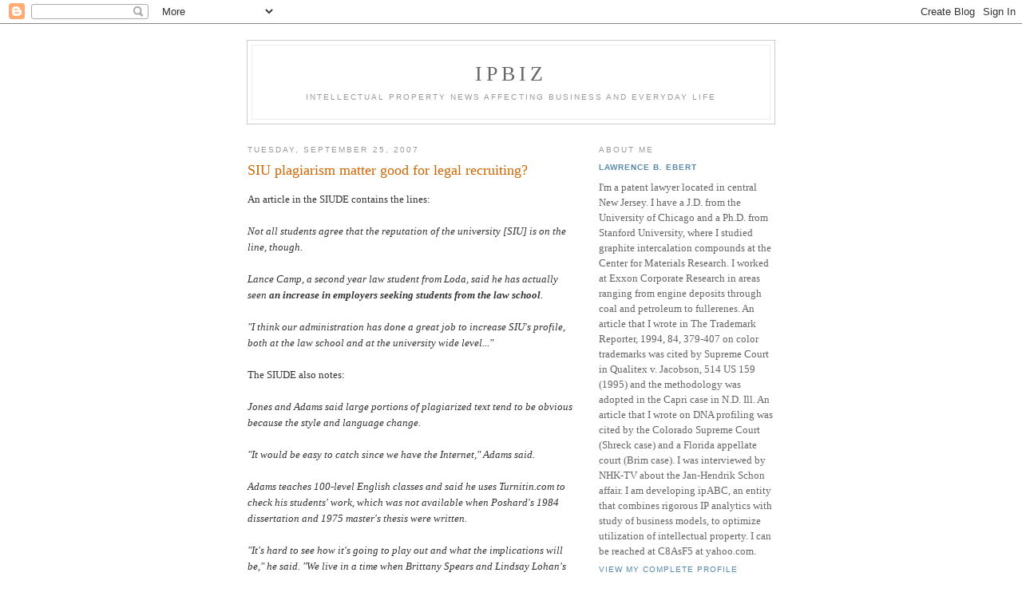

--- FILE ---
content_type: text/html; charset=UTF-8
request_url: https://ipbiz.blogspot.com/2007/09/siu-plagiarism-matter-good-for-legal.html
body_size: 6519
content:
<!DOCTYPE html PUBLIC "-//W3C//DTD XHTML 1.0 Strict//EN" "http://www.w3.org/TR/xhtml1/DTD/xhtml1-strict.dtd">

<html xmlns="http://www.w3.org/1999/xhtml" xml:lang="en" lang="en">
<head>
  <title>IPBiz: SIU plagiarism matter good for legal recruiting?</title>

  <script type="text/javascript">(function() { (function(){function b(g){this.t={};this.tick=function(h,m,f){var n=f!=void 0?f:(new Date).getTime();this.t[h]=[n,m];if(f==void 0)try{window.console.timeStamp("CSI/"+h)}catch(q){}};this.getStartTickTime=function(){return this.t.start[0]};this.tick("start",null,g)}var a;if(window.performance)var e=(a=window.performance.timing)&&a.responseStart;var p=e>0?new b(e):new b;window.jstiming={Timer:b,load:p};if(a){var c=a.navigationStart;c>0&&e>=c&&(window.jstiming.srt=e-c)}if(a){var d=window.jstiming.load;
c>0&&e>=c&&(d.tick("_wtsrt",void 0,c),d.tick("wtsrt_","_wtsrt",e),d.tick("tbsd_","wtsrt_"))}try{a=null,window.chrome&&window.chrome.csi&&(a=Math.floor(window.chrome.csi().pageT),d&&c>0&&(d.tick("_tbnd",void 0,window.chrome.csi().startE),d.tick("tbnd_","_tbnd",c))),a==null&&window.gtbExternal&&(a=window.gtbExternal.pageT()),a==null&&window.external&&(a=window.external.pageT,d&&c>0&&(d.tick("_tbnd",void 0,window.external.startE),d.tick("tbnd_","_tbnd",c))),a&&(window.jstiming.pt=a)}catch(g){}})();window.tickAboveFold=function(b){var a=0;if(b.offsetParent){do a+=b.offsetTop;while(b=b.offsetParent)}b=a;b<=750&&window.jstiming.load.tick("aft")};var k=!1;function l(){k||(k=!0,window.jstiming.load.tick("firstScrollTime"))}window.addEventListener?window.addEventListener("scroll",l,!1):window.attachEvent("onscroll",l);
 })();</script><script type="text/javascript">function a(){var b=window.location.href,c=b.split("?");switch(c.length){case 1:return b+"?m=1";case 2:return c[1].search("(^|&)m=")>=0?null:b+"&m=1";default:return null}}var d=navigator.userAgent;if(d.indexOf("Mobile")!=-1&&d.indexOf("WebKit")!=-1&&d.indexOf("iPad")==-1||d.indexOf("Opera Mini")!=-1||d.indexOf("IEMobile")!=-1){var e=a();e&&window.location.replace(e)};
</script><meta http-equiv="Content-Type" content="text/html; charset=UTF-8" />
<meta name="generator" content="Blogger" />
<link rel="icon" type="image/vnd.microsoft.icon" href="https://www.blogger.com/favicon.ico"/>
<link rel="alternate" type="application/atom+xml" title="IPBiz - Atom" href="https://ipbiz.blogspot.com/feeds/posts/default" />
<link rel="alternate" type="application/rss+xml" title="IPBiz - RSS" href="https://ipbiz.blogspot.com/feeds/posts/default?alt=rss" />
<link rel="service.post" type="application/atom+xml" title="IPBiz - Atom" href="https://www.blogger.com/feeds/7478238/posts/default" />
<link rel="alternate" type="application/atom+xml" title="IPBiz - Atom" href="https://ipbiz.blogspot.com/feeds/5286056784888483072/comments/default" />
<link rel="stylesheet" type="text/css" href="https://www.blogger.com/static/v1/v-css/1601750677-blog_controls.css"/>
<link rel="stylesheet" type="text/css" href="https://www.blogger.com/dyn-css/authorization.css?targetBlogID=7478238&zx=9d10dfc6-155f-4946-89e4-5880f7c51c13"/>


  <style type="text/css">
/*
-----------------------------------------------
Blogger Template Style
Name:     Minima
Designer: Douglas Bowman
URL:      www.stopdesign.com
Date:     26 Feb 2004
----------------------------------------------- */


body {
  background:#fff;
  margin:0;
  padding:40px 20px;
  font:x-small Georgia,Serif;
  text-align:center;
  color:#333;
  font-size/* */:/**/small;
  font-size: /**/small;
  }
a:link {
  color:#58a;
  text-decoration:none;
  }
a:visited {
  color:#969;
  text-decoration:none;
  }
a:hover {
  color:#c60;
  text-decoration:underline;
  }
a img {
  border-width:0;
  }


/* Header
----------------------------------------------- */
#header {
  width:660px;
  margin:0 auto 10px;
  border:1px solid #ccc;
  }
#blog-title {
  margin:5px 5px 0;
  padding:20px 20px .25em;
  border:1px solid #eee;
  border-width:1px 1px 0;
  font-size:200%;
  line-height:1.2em;
  font-weight:normal;
  color:#666;
  text-transform:uppercase;
  letter-spacing:.2em;
  }
#blog-title a {
  color:#666;
  text-decoration:none;
  }
#blog-title a:hover {
  color:#c60;
  }
#description {
  margin:0 5px 5px;
  padding:0 20px 20px;
  border:1px solid #eee;
  border-width:0 1px 1px;
  max-width:700px;
  font:78%/1.4em "Trebuchet MS",Trebuchet,Arial,Verdana,Sans-serif;
  text-transform:uppercase;
  letter-spacing:.2em;
  color:#999;
  }


/* Content
----------------------------------------------- */
#content {
  width:660px;
  margin:0 auto;
  padding:0;
  text-align:left;
  }
#main {
  width:410px;
  float:left;
  }
#sidebar {
  width:220px;
  float:right;
  }


/* Headings
----------------------------------------------- */
h2 {
  margin:1.5em 0 .75em;
  font:78%/1.4em "Trebuchet MS",Trebuchet,Arial,Verdana,Sans-serif;
  text-transform:uppercase;
  letter-spacing:.2em;
  color:#999;
  }


/* Posts
----------------------------------------------- */
.date-header {
  margin:1.5em 0 .5em;
  }
.post {
  margin:.5em 0 1.5em;
  border-bottom:1px dotted #ccc;
  padding-bottom:1.5em;
  }
.post-title {
  margin:.25em 0 0;
  padding:0 0 4px;
  font-size:140%;
  font-weight:normal;
  line-height:1.4em;
  color:#c60;
  }
.post-title a, .post-title a:visited, .post-title strong {
  display:block;
  text-decoration:none;
  color:#c60;
  font-weight:normal;
  }
.post-title strong, .post-title a:hover {
  color:#333;
  }
.post div {
  margin:0 0 .75em;
  line-height:1.6em;
  }
p.post-footer {
  margin:-.25em 0 0;
  color:#ccc;
  }
.post-footer em, .comment-link {
  font:78%/1.4em "Trebuchet MS",Trebuchet,Arial,Verdana,Sans-serif;
  text-transform:uppercase;
  letter-spacing:.1em;
  }
.post-footer em {
  font-style:normal;
  color:#999;
  margin-right:.6em;
  }
.comment-link {
  margin-left:.6em;
  }
.post img {
  padding:4px;
  border:1px solid #ddd;
  }
.post blockquote {
  margin:1em 20px;
  }
.post blockquote p {
  margin:.75em 0;
  }


/* Comments
----------------------------------------------- */
#comments h4 {
  margin:1em 0;
  font:bold 78%/1.6em "Trebuchet MS",Trebuchet,Arial,Verdana,Sans-serif;
  text-transform:uppercase;
  letter-spacing:.2em;
  color:#999;
  }
#comments h4 strong {
  font-size:130%;
  }
#comments-block {
  margin:1em 0 1.5em;
  line-height:1.6em;
  }
#comments-block dt {
  margin:.5em 0;
  }
#comments-block dd {
  margin:.25em 0 0;
  }
#comments-block dd.comment-timestamp {
  margin:-.25em 0 2em;
  font:78%/1.4em "Trebuchet MS",Trebuchet,Arial,Verdana,Sans-serif;
  text-transform:uppercase;
  letter-spacing:.1em;
  }
#comments-block dd p {
  margin:0 0 .75em;
  }
.deleted-comment {
  font-style:italic;
  color:gray;
  }


/* Sidebar Content
----------------------------------------------- */
#sidebar ul {
  margin:0 0 1.5em;
  padding:0 0 1.5em;
  border-bottom:1px dotted #ccc;
  list-style:none;
  }
#sidebar li {
  margin:0;
  padding:0 0 .25em 15px;
  text-indent:-15px;
  line-height:1.5em;
  }
#sidebar p {
  color:#666;
  line-height:1.5em;
  }


/* Profile
----------------------------------------------- */
#profile-container {
  margin:0 0 1.5em;
  border-bottom:1px dotted #ccc;
  padding-bottom:1.5em;
  }
.profile-datablock {
  margin:.5em 0 .5em;
  }
.profile-img {
  display:inline;
  }
.profile-img img {
  float:left;
  padding:4px;
  border:1px solid #ddd;
  margin:0 8px 3px 0;
  }
.profile-data {
  margin:0;
  font:bold 78%/1.6em "Trebuchet MS",Trebuchet,Arial,Verdana,Sans-serif;
  text-transform:uppercase;
  letter-spacing:.1em;
  }
.profile-data strong {
  display:none;
  }
.profile-textblock {
  margin:0 0 .5em;
  }
.profile-link {
  margin:0;
  font:78%/1.4em "Trebuchet MS",Trebuchet,Arial,Verdana,Sans-serif;
  text-transform:uppercase;
  letter-spacing:.1em;
  }


/* Footer
----------------------------------------------- */
#footer {
  width:660px;
  clear:both;
  margin:0 auto;
  }
#footer hr {
  display:none;
  }
#footer p {
  margin:0;
  padding-top:15px;
  font:78%/1.6em "Trebuchet MS",Trebuchet,Verdana,Sans-serif;
  text-transform:uppercase;
  letter-spacing:.1em;
  }
  </style>

<meta name='google-adsense-platform-account' content='ca-host-pub-1556223355139109'/>
<meta name='google-adsense-platform-domain' content='blogspot.com'/>
<!-- --><style type="text/css">@import url(//www.blogger.com/static/v1/v-css/navbar/3334278262-classic.css);
div.b-mobile {display:none;}
</style>

</head>

<body><script type="text/javascript">
    function setAttributeOnload(object, attribute, val) {
      if(window.addEventListener) {
        window.addEventListener('load',
          function(){ object[attribute] = val; }, false);
      } else {
        window.attachEvent('onload', function(){ object[attribute] = val; });
      }
    }
  </script>
<div id="navbar-iframe-container"></div>
<script type="text/javascript" src="https://apis.google.com/js/platform.js"></script>
<script type="text/javascript">
      gapi.load("gapi.iframes:gapi.iframes.style.bubble", function() {
        if (gapi.iframes && gapi.iframes.getContext) {
          gapi.iframes.getContext().openChild({
              url: 'https://www.blogger.com/navbar/7478238?origin\x3dhttps://ipbiz.blogspot.com',
              where: document.getElementById("navbar-iframe-container"),
              id: "navbar-iframe"
          });
        }
      });
    </script>

<div id="header">

  <h1 id="blog-title">
    <a href="http://ipbiz.blogspot.com/">
	IPBiz
	</a>
  </h1>
  <p id="description">Intellectual property news affecting business and everyday life</p>

</div>

<!-- Begin #content -->
<div id="content">


<!-- Begin #main -->
<div id="main"><div id="main2">



    
  <h2 class="date-header">Tuesday, September 25, 2007</h2>
  

  
     
  <!-- Begin .post -->
  <div class="post"><a name="5286056784888483072"></a>
         
    <h3 class="post-title">
	 <a href="http://media.www.siude.com/media/storage/paper1096/news/2007/09/25/Campus/Grad-Students.Proceed.With.Caution-2988513.shtml" title="external link">
	 SIU plagiarism matter good for legal recruiting?
	 </a>
    </h3>
    

	         <div class="post-body">
	<div>
      <div style="clear:both;"></div>An article in the SIUDE contains the lines:<br /><br /><i>Not all students agree that the reputation of the university [SIU] is on the line, though.<br /><br />Lance Camp, a second year law student from Loda, said he has actually seen <b>an increase in employers seeking students from the law school</b>.<br /><br />"I think our administration has done a great job to increase SIU's profile, both at the law school and at the university wide level..."</i><br /><br />The SIUDE also notes:<br /><br /><i>Jones and Adams said large portions of plagiarized text tend to be obvious because the style and language change.<br /><br />"It would be easy to catch since we have the Internet," Adams said.<br /><br />Adams teaches 100-level English classes and said he uses Turnitin.com to check his students' work, which was not available when Poshard's 1984 dissertation and 1975 master's thesis were written.<br /><br />"It's hard to see how it's going to play out and what the implications will be," he said. "We live in a time when Brittany Spears and Lindsay Lohan's latest exploits or Paris Hilton's latest stint in jail are seemingly more important than anything else," he said. "<b>It's hard to know how long these issues will last.</b>"</i><br /><br />IPBiz agrees with the last line.  Who remembers the Laurence Tribe plagiarism matter these days?  Fewer still recall the matter with the Ph.D. thesis of Martin Luther King at Boston University.<br /><br />***<br />A letter to the <a href="http://www.southernillinoisan.com/articles/2007/09/25/opinions/voice_of_the_reader/21480421.txt">Southern Illinoisian</a> made the following point:<br /><br /><i>bugler wrote on Sep 25, 2007 12:50 PM:<br /><br />" Whether Poshard "is well-educated" is the whole question. Jerianne has a good point, the dissertation section is supposed to be analyzing the work others have done. But the words he is accused of stealing consist of other people's ANALYSIS of the literature. If his accusers are correct, he stole analysis. He is not being accused of stealing original results, he's being accused of stealing his literature/research summary. That would be plagiarism, if true. You can't assert that he's innocent without more information. It is possible to plagiarize in your "Review of the Literature." That's why an investigation is necessary. "</i><br /><br />IPBiz previously noted that one Poshard non-quote was <b>NOT</b> in the "Review of the Literature," and that is problematic.  Hopefully, the original aspects of the Poshard Ph.D. thesis are NOT in the section on "review of the literature" and SIU could do a Boston University/King defense to the thesis.<div style="clear:both; padding-bottom:0.25em"></div>
    </div>
    </div>
    
    <p class="post-footer">
      <em>posted by Lawrence B. Ebert at <a href="http://ipbiz.blogspot.com/2007/09/siu-plagiarism-matter-good-for-legal.html" title="permanent link">6:15 AM</a></em>
        <span class="item-action"><a href="https://www.blogger.com/email-post/7478238/5286056784888483072" title="Email Post"><img class="icon-action" alt="" src="https://resources.blogblog.com/img/icon18_email.gif" height="13" width="18"/></a></span>
    </p>
  
  </div>
  <!-- End .post -->
  
  
  
  <!-- Begin #comments -->
 
  <div id="comments">

	<a name="comments"></a>
        <h4>0 Comments:</h4>
        <dl id="comments-block">
      
    </dl>
		<p class="comment-timestamp">

    <a class="comment-link" href="https://www.blogger.com/comment/fullpage/post/7478238/5286056784888483072">Post a Comment</a>
    </p>
    
		<p class="comment-timestamp">
	<a href="http://ipbiz.blogspot.com/"><< Home</a>
    </p>
    </div>



  <!-- End #comments -->


</div></div>
<!-- End #main -->







<!-- Begin #sidebar -->
<div id="sidebar"><div id="sidebar2">
  
  
  <!-- Begin #profile-container -->

   <div id="profile-container"><h2 class="sidebar-title">About Me</h2>
<dl class="profile-datablock">
<dd class="profile-data"><strong>Name:</strong> <a rel="author" href="https://www.blogger.com/profile/05616776187293753324"> Lawrence B. Ebert </a></dd>
</dl>
<p class="profile-textblock">I'm a patent lawyer located in central New Jersey.  I have a J.D. from the University of Chicago and a Ph.D. from Stanford University, where I studied graphite intercalation compounds at the Center for Materials Research.  I worked at Exxon Corporate Research in areas ranging from engine deposits through coal and petroleum to fullerenes. An article that I wrote in The Trademark Reporter, 1994, 84, 379-407 on color trademarks was cited by Supreme Court in Qualitex v. Jacobson, 514 US 159 (1995) and the methodology was adopted
in the Capri case in N.D. Ill. An article that I wrote on DNA profiling was cited by the Colorado Supreme Court (Shreck case) and a Florida appellate court (Brim case). I was interviewed by NHK-TV about the Jan-Hendrik Schon affair.  I am developing ipABC, an entity that combines rigorous IP analytics with study of business models, to optimize utilization of intellectual property.  I can be reached at C8AsF5 at yahoo.com.</p>
<p class="profile-link"><a rel="author" href="https://www.blogger.com/profile/05616776187293753324">View my complete profile</a></p></div>
   
  <!-- End #profile -->

  
  <h2 class="sidebar-title">Previous Posts</h2>
    <ul id="recently">
    
        <li><a href="http://ipbiz.blogspot.com/2007/09/johnson-johnson-loses-to-boston.html">Johnson &amp; Johnson loses to Boston Scientific over ...</a></li>
     
        <li><a href="http://ipbiz.blogspot.com/2007/09/sen-leahys-staff-holds-meeting-on.html">Sen. Leahy&#39;s staff holds meeting on patent reform ...</a></li>
     
        <li><a href="http://ipbiz.blogspot.com/2007/09/trying-to-patent-older-idea-with-new.html">Trying to patent an older idea with a new employer?</a></li>
     
        <li><a href="http://ipbiz.blogspot.com/2007/09/wheelbarrows-of-stem-cell-research.html">Wheelbarrows of stem cell research papers, contain...</a></li>
     
        <li><a href="http://ipbiz.blogspot.com/2007/09/more-noise-in-area-of-wi-fi-patents.html">More noise in area of Wi-Fi patents</a></li>
     
        <li><a href="http://ipbiz.blogspot.com/2007/09/patent-philosophy-in-car-industry.html">Patent philosophy in the car industry</a></li>
     
        <li><a href="http://ipbiz.blogspot.com/2007/09/puffery-on-peer-to-patent-drew-carey-to.html">Puffery on peer-to-patent?  Drew Carey to head USPTO?</a></li>
     
        <li><a href="http://ipbiz.blogspot.com/2007/09/hillary-clinton-turns-up-everywhere-on.html">Hillary Clinton turns up everywhere on Sunday morn...</a></li>
     
        <li><a href="http://ipbiz.blogspot.com/2007/09/student-government-at-siu-monitoring.html">Student government at SIU monitoring the Poshard s...</a></li>
     
        <li><a href="http://ipbiz.blogspot.com/2007/09/ranbaxy-drops-hatch-waxman-challenge-to.html">Ranbaxy drops Hatch-Waxman challenge to Novartis&#39; ...</a></li>
     
  </ul>
    

      <p id="powered-by"><a href="//www.blogger.com"><img src="https://lh3.googleusercontent.com/blogger_img_proxy/AEn0k_sp_731ajX4Qju7B0Dd1UhEDL9YG1maDn-ENCVZw38se-g4an5mDsqEufEkg_Ekf4lS6geVxerMpuPGvPhrX-amiBbFrpAbN-qqQSODYeQr=s0-d" alt="Powered by Blogger"></a></p>
  
  <!--
  <p>This is a paragraph of text that could go in the sidebar.</p>
  -->
  


</div></div>
<!-- End #sidebar -->


</div>
<!-- End #content -->



<!-- Begin #footer -->
<div id="footer"><hr />
  <p><!--This is an optional footer. If you want text here, place it inside these tags, and remove this comment. -->&nbsp;</p>

</div>
<!-- End #footer -->



<!--WEBBOT bot="HTMLMarkup" startspan ALT="Site Meter" -->
<script type="text/javascript" src="//s25.sitemeter.com/js/counter.js?site=s25Scruffy">
</script>
<noscript>
<a href="http://s25.sitemeter.com/stats.asp?site=s25Scruffy" target="_top">
<img src="https://lh3.googleusercontent.com/blogger_img_proxy/AEn0k_tOrcbvyTLLdu4UZs7m37ozGlyzegYNoyxWLzXx471_1OORf0x5O2A73aPXyGPmwZh-g0CE0gphK87ttQBgr1U-RKZRn-VVlDHo1RS_VVOJTQDvgbJZ=s0-d" alt="Site Meter" border="0"></a>
</noscript>
<!--WEBBOT bot="HTMLMarkup" Endspan --></body>
</html>